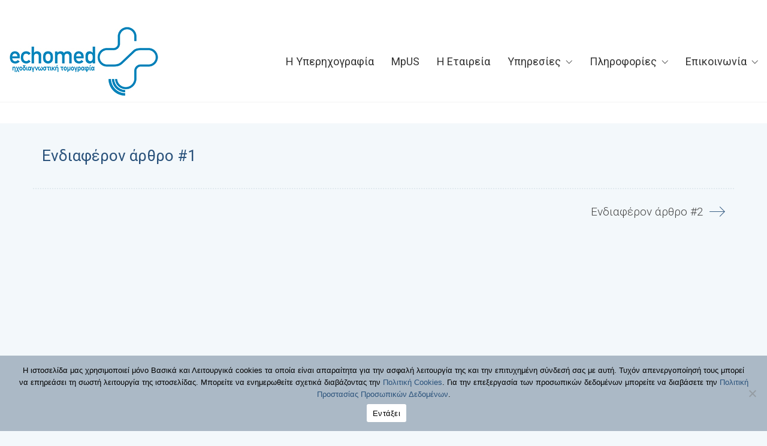

--- FILE ---
content_type: text/css
request_url: http://www.echomed.gr/wp-content/plugins/covid-19-float-button/css/style.css?ver=6.9
body_size: 775
content:
#cfb-button {
    position: fixed;
    height: 50px;
    z-index: 99999;
    display: flex;
    justify-content: space-between;
    align-items: center;
    padding: 20px 5px 20px 20px;
    font-size: 12px;
    line-height: 12px;
    border-radius: 30px 30px 30px 30px;
    -moz-border-radius: 30px 30px 30px 30px;
    -webkit-border-radius: 30px 30px 30px 30px;
    border: 1px solid #FFF;
    text-decoration: none;
    cursor: pointer;
    -webkit-transition: all 0.5s ease-in-out;
    -moz-transition: all 0.5s ease-in-out;
    -ms-transition: all 0.5s ease-in-out;
    -o-transition: all 0.5s ease-in-out;
    transition: all 0.5s ease-in-out;
}
#cfb-button:hover {
    filter: brightness(90%);
    padding: 20px 5px 20px 30px;
}
#cfb-button i {
    margin-left: 15px;
}